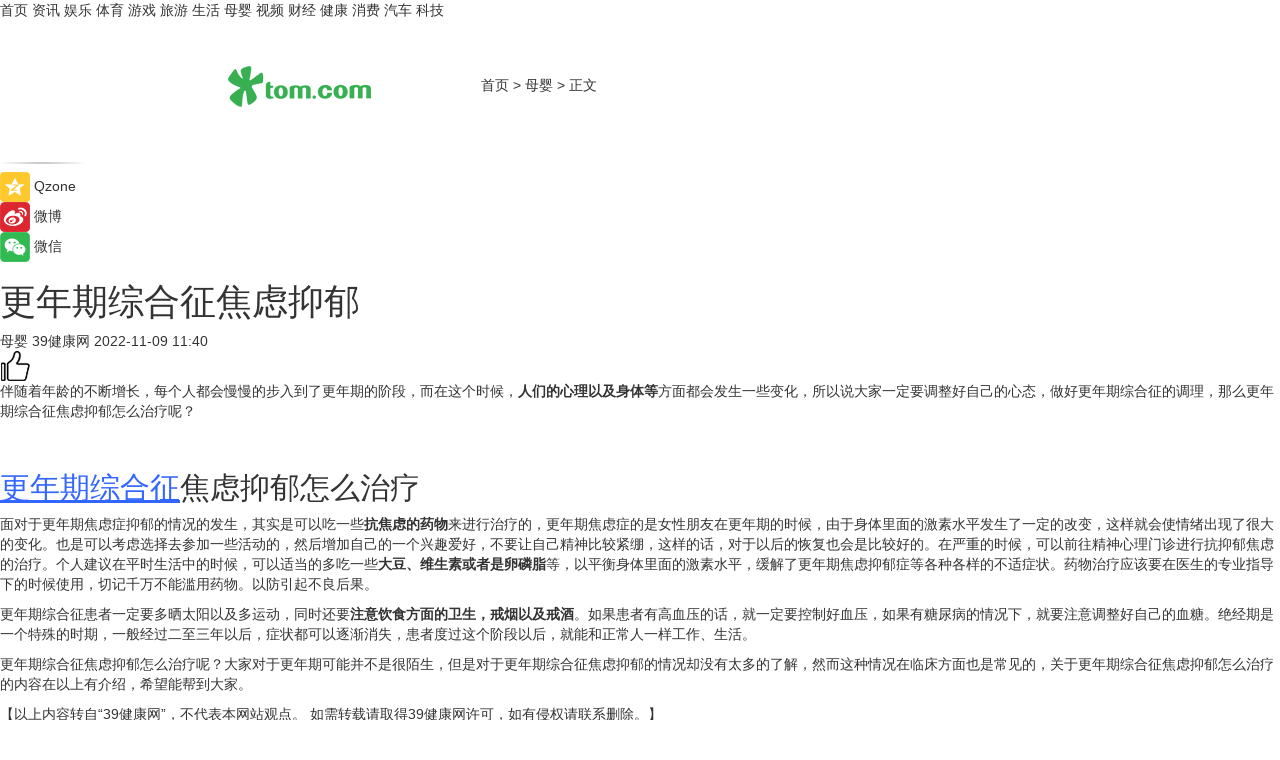

--- FILE ---
content_type: text/html
request_url: https://baby.tom.com/202211/1273696611.html
body_size: 9157
content:
<!DOCTYPE html>
<html xmlns="http://www.w3.org/1999/xhtml"  lang="zh-CN" >

<!-- openCMs sreach -->
<head>
    <meta http-equiv="Content-Type" content="text/html; charset=UTF-8">
	<meta name="viewport" content="width=device-width, initial-scale=1.0">
    <meta http-equiv="X-UA-Compatible" content="IE=edge,chrome=1" >
	<meta name="referrer" content="unsafe-url" />
	<meta name="robots" content="index, follow">
   
    <title>更年期综合征焦虑抑郁_TOM母婴</title><meta name="Description" content="伴随着年龄的不断增长，每个人都会慢慢的步入到了更年期的阶段，而在这个时候，人们的心理以及身体等方面都会发生一些变化，所以说大家一定要调整好自己的心态，做好更年期综合征的调理，那么更年期综合征焦虑抑郁怎么治疗呢？">
        <meta name="keywords" content="更年期综合征焦虑抑郁,更年期综合征是什么,更年期综合征的症状,更年期综合征怎么缓解,更年期综合征怎么办">
        <meta name="Imageurl" content="">
        <meta property="og:type" content="article"/>
        <meta property="og:title" content="更年期综合征焦虑抑郁"/>
        <meta property="og:description" content="伴随着年龄的不断增长，每个人都会慢慢的步入到了更年期的阶段，而在这个时候，人们的心理以及身体等方面都会发生一些变化，所以说大家一定要调整好自己的心态，做好更年期综合征的调理，那么更年期综合征焦虑抑郁怎么治疗呢？"/>
        <meta property="og:image" content=""/>
        <meta property="og:url" content="https://baby.tom.com/202211/1273696611.html"/>
        <meta property="og:release_date" content="2022-11-09 11:40"/>
    <link rel="canonical" href="https://baby.tom.com/202211/1273696611.html"/>
	<meta name="applicable-device" content="pc,mobile">
	
    <!--加载图标-->
	   	 <link href="https://www.tom.com/system/modules/my.opencms.news/resources/tom/bootstrap/css/bootstrap.min.css" rel="stylesheet" type="text/css">
   	  <link href="//www.tom.com/system/modules/my.opencms.news/resources/pc/css/newcontent_auto3.css?v=5" rel="stylesheet" type="text/css">
   
	
</head>
<body>
<input  type="hidden"  value ="0" id="sltop"/>
<input  type="hidden"  value ="1182" id="jsonid"/>
<input  type="hidden"  value="/baby/" id="category">
<div class="index_nav">
   <div class="index_nav_child">
<div class="index_nav_left">
<a href="//www.tom.com" title="TOM首页" id="shouye">首页</a>
<a href="//news.tom.com" title="TOM资讯" id="news">资讯</a>
<!--
<a href="//lookin.tom.com/" title="LOOKin" id="LOOKin">LOOKin</a>
-->
<a href="//ent.tom.com" title="TOM娱乐" id="ent" >娱乐</a>
<a href="//sports.tom.com" title="TOM体育" id="sports">体育</a>
<!--<a href="//star.tom.com" title="TOM明星" id="gossip">明星</a>-->
<!--<a href="//fashion.tom.com" title="TOM时尚" id="fashion">时尚</a>-->
<a href="//game.tom.cn" title="TOM游戏" target="_blank" id="game">游戏</a>
<a href="//travel.tom.com" id="travel" title="TOM旅游">旅游</a>
<a href="//life.tom.com" title="TOM生活" id="life">生活</a>
<a href="//baby.tom.com" title="TOM母婴" id="baby">母婴</a>
<!--<a href="//marketing.tom.com" title="TOM营销" id="marketing">营销</a>-->
<!--<a href="//vip.tom.com" title="TOM邮箱" id="mail" target="_blank">邮箱</a>-->
<!--<a href="//biz.tom.com" id="biz" title="TOM商业">商业</a>-->
<a href="//v.tom.com" id="tv" target="_blank" title="TOM视频">视频</a>
<a href="//finance.tom.com" id="finance" title="TOM财经">财经</a>
<a href="//health.tom.com" id="health" title="TOM健康">健康</a>
<!--
<a href="//joke.tom.com" id="joke" title="TOM段子">段子</a>
-->
<a href="//xiaofei.tom.com" title="TOM消费" id="xiaofei">消费</a>
<a href="//car.tom.com" title="TOM汽车" id="car">汽车</a>
<!--<a href="//www.ule.com" title="TOM购物" target="_blank">购物</a>-->
<a href="//tech.tom.com" title="TOM科技" id="tech">科技</a>
</div>
</div>
</div>
<div class="content_nav" id="content_nav">
    <div class="content_nav_box">
        <!--二维码-->
        <div id="qrcode" style="width:200px;height:200px;position:fixed;left:50%;top:50%; display:none;margin-left:-100px;margin-top:-100px;">aaa</div>
        <a class="back_arrow" id="back_arrow" href="javascript:history.back(-1)"><img src="https://www.tom.com/system/modules/my.opencms.news/resources/pc/pic/back_arow.png" alt></a>
        <a class="back_hot" id="back_hot" href="javascript:history.back(-1)"><img src="https://www.tom.com/system/modules/my.opencms.news/resources/pc/pic/tom_back.png" alt></a>
        <span class="tom_pc_logo"  href="https://www.tom.com"><img src="https://www.tom.com/system/modules/my.opencms.news/resources/pc/pic/tom_pc_logo.png" alt="logo"></span>
        <span class="tom_com_logo"><a href="https://www.tom.com/index2.html"> <img src="https://www.tom.com/system/modules/my.opencms.news/resources/tom/tomLogo1.png" alt="logo" ></a></span>
        <img class="tom_share" data-toggle="modal" data-target=".bs-example-modal-lg" src="//www.tom.com/system/modules/my.opencms.news/resources/pc/pic/tom_share.png" style="display: none;" alt>
		<a class="nav_left01" href="https://www.tom.com" title="网站首页" target="_blank">首页</a>
		<span class="nav_left01">&gt</span>
        <a class="nav_left01" href="https://baby.tom.com" title="TOM母婴" target="_blank">母婴</a>
        <span class="nav_left01">&gt</span>
        <span class="nav_left01">正文</span>
        <span class="share_btn" name="sharebtn"  id="sharebtn" onclick="shareopen()"><img src="//www.tom.com/system/modules/my.opencms.news/resources/pc/pic/share_btn.png" alt></span>
        <div class="right_search_box" style="display:none;">
            <input value="">
            <span class="search_box_btn"><img src="//www.tom.com/system/modules/my.opencms.news/resources/pc/pic/search_btn_icon.png" alt></span>
        </div>
    </div>
</div>
<div class="wxAlert" style="display:none;z-index:9999;padding: 15px;border-radius: 3px; width:240px;height:67px;background:rgba(19,23,31,0.8);position:fixed;top:50%;left:50%;margin-top:-33.5px;margin-left:-120px;font-size:13px;color:#fff;">
    <img style="width:10px;height:9.5px;position:absolute;top:5px;right:5px;" src="https://www.tom.com/system/modules/my.opencms.news/resources/pc/pic/wx_close.png" alt>
    点击下方菜单栏  “ <img src="https://www.tom.com/system/modules/my.opencms.news/resources/shareios3.png" class="sharicoimg"  style="width: 27px; height: 27px;vertical-align: middle;" alt> ” 选择 “分享”， 把好文章分享出去!
</div>


<!-- 微信提示 -->
<div class="modal fade " id="wxmyModal" tabindex="-1" role="dialog" aria-labelledby="wxmyModalLabel" aria-hidden="true" >
    <div class="modal-dialog" >
        <img src="https://www.tom.com/system/modules/my.opencms.news/resources/shareios2.png" style="right: 0; float: right; width: 94px;margin-top:30px; margin-right:18px" alt>

        <div class="modal-content amodal-content" style="top: 250px; border:0px; width: 240px;height: 86px;left: 50%; margin-top: -33.5px;margin-left: -120px;font-size: 15px;color: rgb(255, 255, 255);background:rgba(19,23,31,0.8);padding: 4px;box-sizing: content-box;" >
            <button type="button" class="close closea" data-dismiss="modal" aria-hidden="true"  style="color: #fff;font-weight: normal; opacity: 1;">
                &times;
            </button>

            <div class="modal-body" style="padding-top:25px; text-align: center;">
                请点击右上角选择分享，把好文章分享出去
            </div>

        </div>
    </div>
</div>
<!--分享模态框-->
<div class="modal tomShare_modal fade bs-example-modal-lg tomShare_modalbs" tabindex="-1" role="dialog" aria-labelledby="myLargeModalLabel">
    <div style="margin:0;" class="modal-dialog modal-lg" role="document">
        <div class="modal-content">
            <div style="font-size:12px;" class="row text-center tomShare_modalbshe">
                <div data-dismiss="modal" class="col-xs-3"  id="pyq">
                    <img src="https://www.tom.com/system/modules/my.opencms.news/resources/pc/pic/tom_pyq.png" alt>
                    <div style="margin-top: 6px;" class="row">
                        <div class="col-xs-12">朋友圈</div>
                    </div>
                </div>
                <div data-dismiss="modal" class="col-xs-3"  id="wx">
                    <img  src="https://www.tom.com/system/modules/my.opencms.news/resources/pc/pic/tom_wechat.png" alt>
                    <div style="margin-top: 6px;" class="row">
                        <div class="col-xs-12">微信好友</div>
                    </div>
                </div>
                <div data-dismiss="modal" class="col-xs-3" id="qzone" onclick="shareToQzone()">
                    <img  src="//www.tom.com/system/modules/my.opencms.news/resources/pc/pic/tom_space.png" alt >
                    <div style="margin-top: 6px;" class="row">
                        <div class="col-xs-12">QQ空间</div>
                    </div>
                </div>
                <div data-dismiss="modal" class="col-xs-3" id="qq" onclick="shareToQQ()">
                    <img  src="https://www.tom.com/system/modules/my.opencms.news/resources/pc/pic/tom_qq1.png" alt>
                    <div style="margin-top: 6px;" class="row">
                        <div class="col-xs-12">QQ</div>
                    </div>
                </div>
            </div>
            <div style="" class="row">
                <div data-dismiss="modal" style="" class="col-xs-12 text-center tomShare_modalfb">
                    取消
                </div>
            </div>
        </div>
    </div>
</div>
<!--文章内容部分-->
<div class="content_body_box">
    <div class="content_body_left" id="content_body_left">
        <div class="scan_box">
            <div class="scan_box_text"></div>
            <div class="scan_box_img" id="scan_box_img"></div>
        </div>
        <div class="left_line"><img src="https://www.tom.com/system/modules/my.opencms.news/resources/pc/pic/left_line.png" alt></div>
        <div class="kongjian_share">
            <span class="kongjian_share_img"><img src="https://www.tom.com/system/modules/my.opencms.news/resources/pc/pic/kongjian_share.png" alt></span>
            <span class="kongjian_share_text">Qzone</span>
        </div>
        <div class="weibo_share">
            <span class="weibo_share_img"><img src="https://www.tom.com/system/modules/my.opencms.news/resources/pc/pic/weibo_share.png" alt></span>
            <span class="weibo_share_text">微博</span>
        </div>
        <div class="weixin_share">
            <span class="weixin_share_img"><img src="https://www.tom.com/system/modules/my.opencms.news/resources/pc/pic/weixin_share.png" alt></span>
            <span class="weixin_share_text">微信</span>
            <span class="weixin_share_scan" id="weixin_share_scan">
				</span>
        </div>
    </div>
    <div class="content_body_center" id="content_body_center">
        <div class="content_news_box">
            <h1 class="news_box_title news_box_title1">更年期综合征焦虑抑郁</h1>

                <!-- 写下想法弹出框 -->
                <div id="alert_share" style="display:none;border-color:rgba(66,66,66,0.1);background-color:#fff;box-shadow: 4px 7px 9px -8px rgb(66,66,66);color:#000000;" class="alert alert-success alert-dismissable fade in">
                    <button style="top: -13px;right: -26px;outline: 0;" type="button" class="close" aria-hidden="true">
                        &times;
                    </button>
                    <img style="width:14px;height:14px;" src="https://www.tom.com/system/modules/my.opencms.news/resources/pc/pic/tom_check.png" alt >
                    <strong>为推荐给更多人</strong>
                    <strong data-toggle="modal"  class="setdata" data-target=".bs-example-modal-lg" style="color:#31ba52;" >分享写下你的想法></strong>
                </div>
				
				  
				<div class="news_box_inforlinre">
				<div class="news_box_inforlinreab"></div>
                <div class="news_box_infor">
				<span class="formtag">母婴</span>
				 <span class="infor_from infor_froma">

								<span class="infor_from_span" >39健康网</span>	 
                                    </span>
						<span class="infor_time">
							2022-11-09 11:40</span>
                   
                    <!--点赞新样式-->
                     	<div class="tom_fabulous tom_fabulousa">
                        <div class="tom_fabulousdiv" id="m_like">
                            <img class="tom_fabulousimg" src="https://www.tom.com/system/modules/my.opencms.news/resources/tom/phone_noclick.png" alt ><span class="tom_fabulousspan" id="num"></span>
                        </div>

                    </div>
                </div>
                <div class="news_box_text">
                    <html>
 <head></head>
 <body>
  <p>伴随着年龄的不断增长，每个人都会慢慢的步入到了更年期的阶段，而在这个时候，<strong>人们的心理以及身体等</strong>方面都会发生一些变化，所以说大家一定要调整好自己的心态，做好更年期综合征的调理，那么更年期综合征焦虑抑郁怎么治疗呢？</p> 
  <p>&nbsp;</p> 
  <h2><span style="color: #3366ff;"><a style="color: #3366ff;" href="https://health.tom.com/201802/1022190265.html" target="_blank"><span style="text-decoration: underline;">更年期综合征</span></a></span>焦虑抑郁怎么治疗</h2> 
  <p>面对于更年期焦虑症抑郁的情况的发生，其实是可以吃一些<strong>抗焦虑的药物</strong>来进行治疗的，更年期焦虑症的是女性朋友在更年期的时候，由于身体里面的激素水平发生了一定的改变，这样就会使情绪出现了很大的变化。也是可以考虑选择去参加一些活动的，然后增加自己的一个兴趣爱好，不要让自己精神比较紧绷，这样的话，对于以后的恢复也会是比较好的。在严重的时候，可以前往精神心理门诊进行抗抑郁焦虑的治疗。个人建议在平时生活中的时候，可以适当的多吃一些<strong>大豆、维生素或者是卵磷脂</strong>等，以平衡身体里面的激素水平，缓解了更年期焦虑抑郁症等各种各样的不适症状。药物治疗应该要在医生的专业指导下的时候使用，切记千万不能滥用药物。以防引起不良后果。</p> 
  <p>更年期综合征患者一定要多晒太阳以及多运动，同时还要<strong>注意饮食方面的卫生，戒烟以及戒酒</strong>。如果患者有高血压的话，就一定要控制好血压，如果有糖尿病的情况下，就要注意调整好自己的血糖。绝经期是一个特殊的时期，一般经过二至三年以后，症状都可以逐渐消失，患者度过这个阶段以后，就能和正常人一样工作、生活。</p> 
  <p>更年期综合征焦虑抑郁怎么治疗呢？大家对于更年期可能并不是很陌生，但是对于更年期综合征焦虑抑郁的情况却没有太多的了解，然而这种情况在临床方面也是常见的，关于更年期综合征焦虑抑郁怎么治疗的内容在以上有介绍，希望能帮到大家。</p> 
  <p>【以上内容转自“39健康网”，不代表本网站观点。 如需转载请取得39健康网许可，如有侵权请联系删除。】</p> 
  <p>&nbsp;</p> 
  <p>延伸阅读：</p> 
  <ul> 
   <li><span style="font-size: 12pt; color: #800080;"><a style="color: #800080;" href="https://health.tom.com/201801/1956412883.html" target="_blank"><span style="text-decoration: underline;">更年期综合征是怎么造成的 它和四个因素有关</span></a></span></li> 
  </ul> 
  <p>&nbsp;</p>
 </body>
</html><!--增加原创提示-->
					<span id="adright" style="color: #ffffff;display:none">0</span>
                </div>
				</div>
				<div class="news_box_banner_pc1" style="margin-top: 10px;margin-bottom: 20px;">
					<a class="a_img_border" href="//game.tom.com?pop=1"  rel="nofollow"  ><img src="https://www.tom.com/system/modules/my.opencms.news/resources/pc/pic/banner/tem_pc1.jpg" alt/>
					<div class="guanggao">
						广告
					</div>
					</a>
				</div>
				
                <div class="news_box_operation">
				  <div class="news_box_report news_box_reporta"><a href="https://www.tom.com/partner/jubao.html" target="_blank" rel="nofollow">举报</a></div>
					 	<span class="infor_author">责任编辑：
							吉熟</span>
                  
                    <div style="margin-top: 50px;text-align: center;">
                        <div style="display: inline-block;" id="pc_like">
                            <img src="https://www.tom.com/system/modules/my.opencms.news/resources/pc/pic/pc_noclick.png"   alt >
                            <p style="margin-top: 10px;" id="num"></p>
                        </div>
                    </div>
                </div>
				  <div class="news_box_operation_mhead" >
				  
				  </div>
                <div class="news_box_operation_m" style="text-align:right;font-size:13px;color:#666666;margin-bottom:20px;">
                    责任编辑：
                    吉熟<!--<div style="margin-top: 40px;text-align: center;">
                        <div style="display: inline-block; border: 1px solid #c5c5c5; border-radius: 51px; padding: 5px; min-width: 134px; font-size: 16px; cursor: pointer; color: #4f5054;" id="m_like">
                            <img style="vertical-align: middle;width: 20px;" src="//www.tom.com/system/modules/my.opencms.news/resources/tom/phone_noclick.png"><span style="margin-top: 10px;vertical-align: middle;padding-left: 5px;" id="num">赞</span>
                        </div>

                    </div>-->

                </div>
            <!-- app分享-->
            <div class="news_box_share" id="news_box_share">
                <div id="sharetxt" class="share_title" >
                    <span>————</span>&nbsp;&nbsp;&nbsp;&nbsp;分享到&nbsp;&nbsp;&nbsp;&nbsp;<span>————</span>
                </div>
                <div id="sharebtn4" class="contect_share">
                    <div class="share_platform">
                        <div class="share_weixin"><a id="wx" onclick="shareToWx()">
                            <div><img src="https://www.tom.com/system/modules/my.opencms.news/resources/pc/pic/weixin3.png"></div>
                            <div class="share_text">微信好友</div>
                        </a>
                        </div>
                        <div class="share_quan"><a id="pyq" onclick="shareToWxpyq()">
                            <div><img src="https://www.tom.com/system/modules/my.opencms.news/resources/pc/pic/quan3.png"></div>
                            <div class="share_text">朋友圈</div>
                        </a>
                        </div>
                        <div class="share_qq"><a id="qq" onclick="shareToQQ()">
                            <div><img src="https://www.tom.com/system/modules/my.opencms.news/resources/pc/pic/QQ3.png"></div>
                            <div class="share_text">QQ好友</div>
                        </a>
                        </div>
                        <div class="share_kongjian"><a id="qzone" onclick="shareToQzone()">
                            <div><img src="https://www.tom.com/system/modules/my.opencms.news/resources/pc/pic/kongjian3.png"></div>
                            <div class="share_text">QQ空间</div>
                        </a>
                        </div>
                        <script id="app" type="text/javascript"></script>
                    </div>
                </div>
            </div>
            <div class="news_box_banner_pc"></div>
        </div>
		
		  <div class="news_box_banner_phone">
       
    </div>
		
			
		<div class="shoujiline"></div>
		<div class="shouji">
			<div class="pic_news_title">
				<span class="mrelation_titlespanicom">&nbsp;</span>
				<span class="mrelation_titlespan">相关推荐</span>
			</div>
			<div class='three_image_news'>        <a href='//news.tom.com/202505/4357478250.html'>            <div class='news_title'>全链可追溯，金领冠打造不可篡改的品质数字档案</div>            <div class='news_pic3'>                <img class='pic1' src='https://imgs.tom.com/whyz/202505/4357478250/THUMBNAIL4136453df8f465e0.jpg' alt='全链可追溯，金领冠打造不可篡改的品质数字档案'>                <img class='pic2' src='https://imgs.tom.com/whyz/202505/4357478250/THUMBNAIL77a037bc00a06abf.jpg' alt='全链可追溯，金领冠打造不可篡改的品质数字档案'>                <img class='pic2' src='https://imgs.tom.com/whyz/202505/4357478250/THUMBNAIL879348a1dc3c86c6.jpg' alt='全链可追溯，金领冠打造不可篡改的品质数字档案'>            </div>        </a>        <div class='news_infor'>            <div class='source'>                <span>TOM</span>            </div>            <span class='push_time'>05-13 19:01</span>        </div>    </div><div class='three_image_news'>        <a href='//news.tom.com/202505/4438065523.html'>            <div class='news_title'>中粮餐饮美食地图青岛站发布团膳油新品，为行业提供健康用油的定制化解决方案</div>            <div class='news_pic3'>                <img class='pic1' src='https://imgs.tom.com/whyz/202505/4438065523/THUMBNAIL82c01a4ebaf7c817.jpeg' alt='中粮餐饮美食地图青岛站发布团膳油新品，为行业提供健康用油的定制化解决方案'>                <img class='pic2' src='https://imgs.tom.com/whyz/202505/4438065523/THUMBNAIL513a934903037ee7.jpeg' alt='中粮餐饮美食地图青岛站发布团膳油新品，为行业提供健康用油的定制化解决方案'>                <img class='pic2' src='https://imgs.tom.com/whyz/202505/4438065523/THUMBNAIL1e33e5713da35a5c.jpeg' alt='中粮餐饮美食地图青岛站发布团膳油新品，为行业提供健康用油的定制化解决方案'>            </div>        </a>        <div class='news_infor'>            <div class='source'>                <span>TOM</span>            </div>            <span class='push_time'>05-14 17:41</span>        </div>    </div><div class='three_image_news'>        <a href='//news.tom.com/202505/4349472623.html'>            <div class='news_title'>小熊电器职场轻养提案：全玻璃养生壶让打工人找到自己的快充方式</div>            <div class='news_pic3'>                <img class='pic1' src='https://imgs.tom.com/whyz/202505/4349472623/THUMBNAIL529dacafcce56a10.jpeg' alt='小熊电器职场轻养提案：全玻璃养生壶让打工人找到自己的快充方式'>                <img class='pic2' src='https://imgs.tom.com/whyz/202505/4349472623/THUMBNAILcd6cbbfa10235479.jpeg' alt='小熊电器职场轻养提案：全玻璃养生壶让打工人找到自己的快充方式'>                <img class='pic2' src='https://imgs.tom.com/whyz/202505/4349472623/THUMBNAIL8b2bd5c4f9a7d065.jpeg' alt='小熊电器职场轻养提案：全玻璃养生壶让打工人找到自己的快充方式'>            </div>        </a>        <div class='news_infor'>            <div class='source'>                <span>TOM</span>            </div>            <span class='push_time'>05-13 18:30</span>        </div>    </div><div class='three_image_news'>        <a href='//xiaofei.tom.com/202505/4539968044.html'>            <div class='news_title'>活力、有志、敢闯敢拼、热血拼搏……五四青年节用数据看新晋青年的多面形象</div>            <div class='news_pic3'>                <img class='pic1' src='https://imgs.tom.com/whyz/202505/4539968044/THUMBNAIL32fad1182caa5943.jpeg' alt='活力、有志、敢闯敢拼、热血拼搏……五四青年节用数据看新晋青年的多面形象'>                <img class='pic2' src='https://imgs.tom.com/whyz/202505/4539968044/THUMBNAIL214ea4d178e334b7.jpeg' alt='活力、有志、敢闯敢拼、热血拼搏……五四青年节用数据看新晋青年的多面形象'>                <img class='pic2' src='https://imgs.tom.com/whyz/202505/4539968044/THUMBNAILf01d150cfee533fa.jpeg' alt='活力、有志、敢闯敢拼、热血拼搏……五四青年节用数据看新晋青年的多面形象'>            </div>        </a>        <div class='news_infor'>            <div class='source'>                <span>TOM</span>            </div>            <span class='push_time'>05-05 19:16</span>        </div>    </div><div class='news'>        <div class='news-left'>            <div class='desc' style='vertical-align: middle;'>                <div class='news_left_title'><a href='//news.tom.com/202505/4437948142.html'>先理知学以专业服务助力学子击退申博路上的“拦路虎”</a>                </div>                <div class='footer' style='float: left;margin-top:5px;'>                    <div class='footer_source'>                        <a href='http://www.tom.com' target='_self' rel='nofollow'>TOM</a>                    </div>                </div>                <span class='push_time push_timea' style='line-height:19px;margin-top:10px'>05-14 17:52</span></div>        </div>        <a href='//news.tom.com/202505/4437948142.html'>            <div class='pic'>                <img class='pic1' src='https://imgs.tom.com/whyz/202505/4437948142/THUMBNAIL51db9be04a1ce830.jpeg' alt='先理知学以专业服务助力学子击退申博路上的“拦路虎”'>            </div>        </a>    </div></div>
		
		<div class="recommend_text">
		      <div class="relation_title" id="list-container">
		          <span style=""  class="relation_titlespanico">&nbsp;</span>
		          <span style="" class="relation_titlespan">热点精选</span>
		      </div>
		   <div class='item-container item-none item-noneb'><div class='divh4'><a target='_blank' href='//news.tom.com/202505/4694871423.html'>洞察“辣消费”卡位“辣赛道”，白象牵手卫龙推联名产品辣条拌面</a></div><ul><li class='item-center'><a class='a_img_border' target='_blank' href='//news.tom.com/202505/4694871423.html'><img class='item-img' src='https://imgs.tom.com/whyz/202505/4694871423/THUMBNAILa120a726dbab0a16.jpg' alt='洞察“辣消费”卡位“辣赛道”，白象牵手卫龙推联名产品辣条拌面'></a></li><li class='item-center'><a class='a_img_border' target='_blank' href='//news.tom.com/202505/4694871423.html'><img class='item-img' src='https://imgs.tom.com/whyz/202505/4694871423/THUMBNAIL7120b075b851ea16.jpeg' alt='洞察“辣消费”卡位“辣赛道”，白象牵手卫龙推联名产品辣条拌面'></a></li><li class='item-center'><a class='a_img_border' target='_blank' href='//news.tom.com/202505/4694871423.html'><img class='item-img' src='https://imgs.tom.com/whyz/202505/4694871423/THUMBNAIL1a93dec3fad8e17f.jpg' alt='洞察“辣消费”卡位“辣赛道”，白象牵手卫龙推联名产品辣条拌面'></a></li></ul><div class='item-bottom'><p class='soddd'><a href=http://www.tom.com target='_blank' rel='nofollow' class='source_text'>TOM</a><span class='publish-time publish-timepc'>2025-05-17 19:06</span><span class='publish-time publish-timemb'>05-17 19:06</span></p></div></div><div class='item-container item-none item-noneb'><div class='divh4'><a target='_blank' href='//travel.tom.com/202505/4700863642.html'>城市旅人的探索之“心”，轻松捕捉，肆意分享。</a></div><ul><li class='item-center'><a class='a_img_border' target='_blank' href='//travel.tom.com/202505/4700863642.html'><img class='item-img' src='https://imgs.tom.com/whyz/202505/4700863642/THUMBNAIL9c892ac75eded3d2.jpg' alt='城市旅人的探索之“心”，轻松捕捉，肆意分享。'></a></li><li class='item-center'><a class='a_img_border' target='_blank' href='//travel.tom.com/202505/4700863642.html'><img class='item-img' src='https://imgs.tom.com/whyz/202505/4700863642/THUMBNAIL013cd745b8f709dc.jpg' alt='城市旅人的探索之“心”，轻松捕捉，肆意分享。'></a></li><li class='item-center'><a class='a_img_border' target='_blank' href='//travel.tom.com/202505/4700863642.html'><img class='item-img' src='https://imgs.tom.com/whyz/202505/4700863642/THUMBNAILab2fa8585eab3d5d.jpg' alt='城市旅人的探索之“心”，轻松捕捉，肆意分享。'></a></li></ul><div class='item-bottom'><p class='soddd'><a href=http://www.tom.com target='_blank' rel='nofollow' class='source_text'>TOM</a><span class='publish-time publish-timepc'>2025-05-17 19:02</span><span class='publish-time publish-timemb'>05-17 19:02</span></p></div></div><div class='item-container item-none item-noneb'><div class='divh4'><a target='_blank' href='//news.tom.com/202505/4690069477.html'>周大生携手美图秀秀打造 520 专属浪漫滤镜，定格心动时刻</a></div><ul><li class='item-center'><a class='a_img_border' target='_blank' href='//news.tom.com/202505/4690069477.html'><img class='item-img' src='https://imgs.tom.com/whyz/202505/4690069477/THUMBNAIL06a93e4ad7dbbeb1.jpg' alt='周大生携手美图秀秀打造 520 专属浪漫滤镜，定格心动时刻'></a></li><li class='item-center'><a class='a_img_border' target='_blank' href='//news.tom.com/202505/4690069477.html'><img class='item-img' src='https://imgs.tom.com/whyz/202505/4690069477/THUMBNAILa825f6f8bd93b444.jpg' alt='周大生携手美图秀秀打造 520 专属浪漫滤镜，定格心动时刻'></a></li><li class='item-center'><a class='a_img_border' target='_blank' href='//news.tom.com/202505/4690069477.html'><img class='item-img' src='https://imgs.tom.com/whyz/202505/4690069477/THUMBNAIL6391b5ceef849244.jpg' alt='周大生携手美图秀秀打造 520 专属浪漫滤镜，定格心动时刻'></a></li></ul><div class='item-bottom'><p class='soddd'><a href=http://www.tom.com target='_blank' rel='nofollow' class='source_text'>TOM</a><span class='publish-time publish-timepc'>2025-05-17 14:14</span><span class='publish-time publish-timemb'>05-17 14:14</span></p></div></div><div class='item-container item-none item-noneb'><div class='divh4'><a target='_blank' href='//ent.tom.com/202505/4690599246.html'>爆款预定！美光影业精品短剧《宴律，你的白月光回国了》即将上线</a></div><ul><li class='item-center'><a class='a_img_border' target='_blank' href='//ent.tom.com/202505/4690599246.html'><img class='item-img' src='https://imgs.tom.com/whyz/202505/4690599246/THUMBNAILb53cfdee7db33cc9.jpg' alt='爆款预定！美光影业精品短剧《宴律，你的白月光回国了》即将上线'></a></li><li class='item-center'><a class='a_img_border' target='_blank' href='//ent.tom.com/202505/4690599246.html'><img class='item-img' src='https://imgs.tom.com/whyz/202505/4690599246/THUMBNAILa6572ccce3ced71e.jpg' alt='爆款预定！美光影业精品短剧《宴律，你的白月光回国了》即将上线'></a></li><li class='item-center'><a class='a_img_border' target='_blank' href='//ent.tom.com/202505/4690599246.html'><img class='item-img' src='https://imgs.tom.com/whyz/202505/4690599246/THUMBNAIL3df78222325c395b.jpg' alt='爆款预定！美光影业精品短剧《宴律，你的白月光回国了》即将上线'></a></li></ul><div class='item-bottom'><p class='soddd'><a href=http://www.tom.com target='_blank' rel='nofollow' class='source_text'>TOM</a><span class='publish-time publish-timepc'>2025-05-17 14:13</span><span class='publish-time publish-timemb'>05-17 14:13</span></p></div></div><div class='item-container item-none item-noneb'><div class='divh4'><a target='_blank' href='//news.tom.com/202505/4686397235.html'>《周游记3》周杰伦重返婚礼现场,披头士录音棚即兴创作玩音乐</a></div><ul><li class='item-center'><a class='a_img_border' target='_blank' href='//news.tom.com/202505/4686397235.html'><img class='item-img' src='https://imgs.tom.com/whyz/202505/4686397235/THUMBNAILacdd9f7319be5ee3.jpeg' alt='《周游记3》周杰伦重返婚礼现场,披头士录音棚即兴创作玩音乐'></a></li><li class='item-center'><a class='a_img_border' target='_blank' href='//news.tom.com/202505/4686397235.html'><img class='item-img' src='https://imgs.tom.com/whyz/202505/4686397235/THUMBNAIL3aaf7684e72e0569.jpeg' alt='《周游记3》周杰伦重返婚礼现场,披头士录音棚即兴创作玩音乐'></a></li><li class='item-center'><a class='a_img_border' target='_blank' href='//news.tom.com/202505/4686397235.html'><img class='item-img' src='https://imgs.tom.com/whyz/202505/4686397235/THUMBNAIL0225635ed135090a.jpeg' alt='《周游记3》周杰伦重返婚礼现场,披头士录音棚即兴创作玩音乐'></a></li></ul><div class='item-bottom'><p class='soddd'><a href=http://www.tom.com target='_blank' rel='nofollow' class='source_text'>TOM</a><span class='publish-time publish-timepc'>2025-05-17 14:07</span><span class='publish-time publish-timemb'>05-17 14:07</span></p></div></div><div class='item-container item-none item-noned'><ul class='tem-nonere'><li class='item-left'><a  class='a_img_border'  target='_blank' href='//tech.tom.com/202505/4685742951.html'><img class='item-img' src='https://imgs.tom.com/whyz/202505/4685742951/THUMBNAIL5f05bef5e3a39bbe.jpeg' alt='全球通，五大尊享全面升级'></a></li><li class='item-right'><div class='divh4'><a target='_blank' href='//tech.tom.com/202505/4685742951.html'>全球通，五大尊享全面升级</a></div><p class='soddd'><a href=http://www.tom.com target='_blank' rel='nofollow' class='source_text'>TOM</a><span class='publish-time publish-timepc'>2025-05-17 14:07</span><span class='publish-time publish-timemb'>05-17 14:07</span></p></li></ul></div><div class='item-container item-none item-noneb'><div class='divh4'><a target='_blank' href='//ent.tom.com/202505/4689907983.html'>重磅报告｜2025抖音精选年轻人趋势洞察</a></div><ul><li class='item-center'><a class='a_img_border' target='_blank' href='//ent.tom.com/202505/4689907983.html'><img class='item-img' src='https://imgs.tom.com/whyz/202505/4689907983/THUMBNAIL3987ff8e7d8b9a9b.jpg' alt='重磅报告｜2025抖音精选年轻人趋势洞察'></a></li><li class='item-center'><a class='a_img_border' target='_blank' href='//ent.tom.com/202505/4689907983.html'><img class='item-img' src='https://imgs.tom.com/whyz/202505/4689907983/THUMBNAIL3d6eef9696c8d4ff.jpg' alt='重磅报告｜2025抖音精选年轻人趋势洞察'></a></li><li class='item-center'><a class='a_img_border' target='_blank' href='//ent.tom.com/202505/4689907983.html'><img class='item-img' src='https://imgs.tom.com/whyz/202505/4689907983/THUMBNAILb8f0952ff29071e6.jpg' alt='重磅报告｜2025抖音精选年轻人趋势洞察'></a></li></ul><div class='item-bottom'><p class='soddd'><a href=http://www.tom.com target='_blank' rel='nofollow' class='source_text'>TOM</a><span class='publish-time publish-timepc'>2025-05-17 14:00</span><span class='publish-time publish-timemb'>05-17 14:00</span></p></div></div><div class='item-container item-none item-noned'><ul class='tem-nonere'><li class='item-left'><a  class='a_img_border'  target='_blank' href='//news.tom.com/202505/4677945252.html'><img class='item-img' src='https://imgs.tom.com/whyz/202505/4677945252/THUMBNAILd19443d0260219bf.jpg' alt='紫燕百味鸡海外首店开业一周年，海外扩张战略稳步推进'></a></li><li class='item-right'><div class='divh4'><a target='_blank' href='//news.tom.com/202505/4677945252.html'>紫燕百味鸡海外首店开业一周年，海外扩张战略稳步推进</a></div><p class='soddd'><a href=http://www.tom.com target='_blank' rel='nofollow' class='source_text'>TOM</a><span class='publish-time publish-timepc'>2025-05-17 14:00</span><span class='publish-time publish-timemb'>05-17 14:00</span></p></li></ul></div></div> 
		   <div class="newdixian">
        人家也是有底线的啦~
    </div>
		
    </div>

  
  
   
  
  
    <div class="content_body_right" id="content_body_right">
		 <div class="body_right_banner" id="body_right_banner"><div class="guanggao" style="display:none">广告</div>
        </div>
	
        <div class="recommend_pic_news" id="recommend_pic_news">
            <div class="pic_news_title">相关推荐</div>

            <div class='pic_news01'><a href='//news.tom.com/202505/4357478250.html' target='_blank' title='全链可追溯，金领冠打造不可篡改的品质数字档案'><img src='https://imgs.tom.com/whyz/202505/4357478250/THUMBNAIL4136453df8f465e0.jpg' width='270' height='152' alt><p class='pic_news01_title'>全链可追溯，金领冠打造不可篡改的品质数字档案</p></a></div><div class='friend_line'></div><div class='pic_news01'><a href='//news.tom.com/202505/4438065523.html' target='_blank' title='中粮餐饮美食地图青岛站发布团膳油新品，为行业提供健康用油的定制化解决方案'><img src='https://imgs.tom.com/whyz/202505/4438065523/THUMBNAIL82c01a4ebaf7c817.jpeg' width='270' height='152' alt><p class='pic_news01_title'>中粮餐饮美食地图青岛站发布团膳油新品，为行业提供健康用油的定制化解决方案</p></a></div><div class='friend_line'></div><div class='pic_news01'><a href='//news.tom.com/202505/4349472623.html' target='_blank' title='小熊电器职场轻养提案：全玻璃养生壶让打工人找到自己的快充方式'><img src='https://imgs.tom.com/whyz/202505/4349472623/THUMBNAIL529dacafcce56a10.jpeg' width='270' height='152' alt><p class='pic_news01_title'>小熊电器职场轻养提案：全玻璃养生壶让打工人找到自己的快充方式</p></a></div><div class='friend_line'></div><div class='pic_news01'><a href='//xiaofei.tom.com/202505/4539968044.html' target='_blank' title='活力、有志、敢闯敢拼、热血拼搏……五四青年节用数据看新晋青年的多面形象'><img src='https://imgs.tom.com/whyz/202505/4539968044/THUMBNAIL32fad1182caa5943.jpeg' width='270' height='152' alt><p class='pic_news01_title'>活力、有志、敢闯敢拼、热血拼搏……五四青年节用数据看新晋青年的多面形象</p></a></div><div class='friend_line'></div><div class='pic_news01'><a href='//news.tom.com/202505/4437948142.html' target='_blank' title='先理知学以专业服务助力学子击退申博路上的“拦路虎”'><img src='https://imgs.tom.com/whyz/202505/4437948142/THUMBNAIL51db9be04a1ce830.jpeg' width='270' height='152' alt><p class='pic_news01_title'>先理知学以专业服务助力学子击退申博路上的“拦路虎”</p></a></div><div class='friend_line'></div></div>
       
         <div id="makeline"></div>
        <input type='hidden' id="markvalue"/>
        <div class="body_right_banner" id="body_right_bottom_banner"><div class="guanggao">广告</div>
        </div>
    </div>
</div>
	<span  id="back_top"></span>
	 <span class="ina_fhdb" id="ina_fhdb"><img src="//www.tom.com/system/modules/my.opencms.news/resources/tom/fhdb1.png" alt></span>

<div class="content_bottom_box">
<div class="content_bottom">
<div class="content_bottom_line"></div>
<div class="content_bottom1">
<a href="http://www.tomgroup.com/chs/" target="_blank" rel="nofollow">TOM集团</a>
<a href="//www.tom.com/partner/adserver.html" target="_blank" rel="nofollow">广告服务</a>
<a href="//www.tom.com/partner/jointom.html" target="_blank" rel="nofollow">加入TOM</a>
</div>
<div class="content_bottom2">Copyright © 2018 TOM.COM Corporation, All Rights Reserved 新飞网版权所有</div>
</div>
</div>




    <script src="//www.tom.com/system/modules/my.opencms.news/resources/tom/pc/js/jquery-3.2.1.min.js"></script> 
  <script src="//www.tom.com/system/modules/my.opencms.news/resources/pc/minjs/jquery.cookie.min.js"></script> 
      <script src="//www.tom.com/system/modules/my.opencms.news/resources/pc/js/in_content_auto_nav.js"></script>
	    <script src="//www.tom.com/system/modules/my.opencms.news/resources/pc/js/in_content_auto.js?v=9"></script>
    <script type="text/javascript" src="https://www.tom.com/system/modules/my.opencms.news/resources/pc/js/qrcode.min.js"></script>
	  <script src="https://www.tom.com/system/modules/my.opencms.news/resources/pc/minjs/get_track.min.js"></script> 
    <script src="//www.tom.com/system/modules/my.opencms.news/resources/tom/test/js/bootstrap.min.js" charset="utf-8"></script> 
	
	 
</body>
</html>
